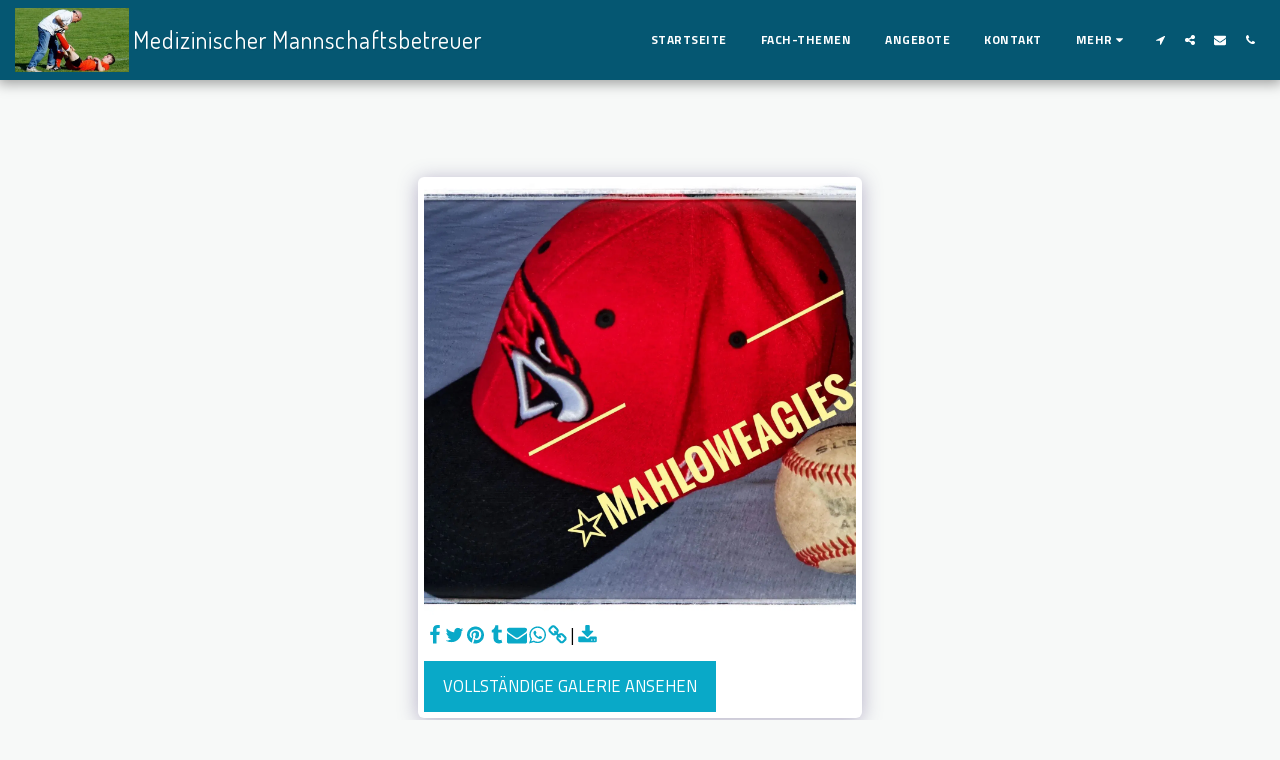

--- FILE ---
content_type: text/plain
request_url: https://www.google-analytics.com/j/collect?v=1&_v=j102&a=1796541477&t=pageview&_s=1&dl=https%3A%2F%2Fwww.docdetti.com%2Fgalerie%2Fitem-id-62da794041f4a&ul=en-us%40posix&dt=Galerie%20-%20Bild%2015%20von%20211%20-%20Medizinischer%20Mannschaftsbetreuer&sr=1280x720&vp=1280x720&_u=IEBAAEABAAAAACAAI~&jid=1172073862&gjid=1959596467&cid=472883086.1768641674&tid=UA-173365629-1&_gid=1708846118.1768641674&_r=1&_slc=1&z=369040005
body_size: -450
content:
2,cG-N0WNGB8V9Y